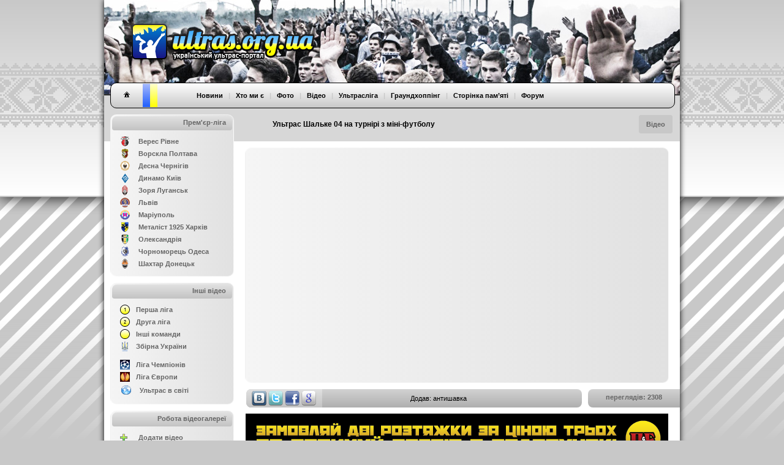

--- FILE ---
content_type: text/html
request_url: http://www.ultras.org.ua/video/2696.html
body_size: 6977
content:
   

<html>
<head>
<meta http-equiv="Content-Type" content="text/html; charset=utf-8" />
<meta name="Description" content="ULTRAS.ORG.UA - Український ультрас-портал">
<meta name="Keywords" content="Ультрас, Україна, перформанс, шиза, суппорт, хореографія, сектор, трибуна, фанати, ultras, fans, performance, stand, tifo, curva, ACAB">
<meta name="Robots" content="all">
<meta name='yandex-verification' content='6886befd48d59501' /> 
<title>Ультрас Шальке 04 на турнірі з міні-футболу | Відео | ULTRAS.ORG.UA</title>
<link href="../css/page.css" type=text/css rel=stylesheet><script src="../css/SpryCollapsiblePanel.js" type="text/javascript"></script><link href="../css/SpryCollapsiblePanel.css" rel="stylesheet" type="text/css" /><link href="../favicon.png" type="image/x-icon" rel="shortcut icon"><link href="../css/style.php?theme=default" type="text/css" rel="stylesheet"><link rel="stylesheet" href="https://s3.amazonaws.com/icomoon.io/114779/Socicon/style.css?u8vidh"><link rel="stylesheet" href="http://code.jquery.com/ui/1.12.1/themes/base/jquery-ui.css"><script src="http://code.jquery.com/jquery-1.12.4.js"></script><script src="http://code.jquery.com/ui/1.12.1/jquery-ui.js"></script><link rel="stylesheet" href="http://cdn.leafletjs.com/leaflet-0.7.3/leaflet.css" /><script src="http://cdn.leafletjs.com/leaflet-0.7.3/leaflet.js"></script></head>

<body topmargin="0"  bottommargin="0" leftmargin="0">
<script>
	 function changetheme(theme) 
	 {
		$.post( "/index_new.php", { theme: theme } )
		.done(function() {
    		location.reload();
  		});	
	 }
	 function gotogh() 
	 {
	 	$( "#ghform" ).submit();
	 }

	 
	 $(document).ready(function()
	 {
        console.log(window.location.pathname)
        if (window.location.pathname == '/') {
		          } 	
	 });
</script>
<div id="gettheme" class="b-popup" style="visibility:hidden">
    <div class="b-popup-content">
        <table border="0" cellpadding="0" cellspacing="0">
            <tr>
                <td colspan="10">
                    <div class="background_gettheme_border">
                        Обери клуб, за який вболіваєш, і сайт буде перефарбовано в кольори твоєї команди. Змінити вибір можна в нижньому меню, натиснувши на "Я вболіваю за", або ж на форумі в профілі користувача, хоча клуб обирають лише раз і на все життя, хіба не так? [<a href="#" onClick="getthemehide();">Визначити потім</a>]
                    </div>
                </td>
            </tr>
        </table>
        <div style="padding:10px 15px 15px 15px">
        <table width="810" border="0" cellpadding="0" cellspacing="0">
            <tr height="30">
            	<td width="20"><img src="/borders/news_fcakr.gif" height="16" width="16"></td>
                <td width="150" class="gettheme_text"><a href="#" onClick="changetheme('fcakr');">Авангард Краматорськ</a></td>
            	<td width="20"><img src="/borders/news_fcab.gif" height="16" width="16"></td>
                <td width="150" class="gettheme_text"><a href="#" onClick="changetheme('fcab');">Арсенал Біла Церква</a></td>
                <td width="20"><img src="/borders/news_fcbc.gif" height="16" width="16"></td>
                <td width="150" class="gettheme_text"><a href="#" onClick="changetheme('fcbc');">Буковина Чернівці</a></td>                                           
                <td width="20"><img src="/borders/news_fcvr.gif" height="16" width="16"></td>
                <td width="150" class="gettheme_text"><a href="#" onClick="changetheme('fcvr');">Верес Рівне</a></td>
            </tr> 
            <tr height="30">                   
                <td width="20"><img src="/borders/news_fcvl.gif" height="16" width="16"></td>                
                <td width="150" class="gettheme_text"><a href="#" onClick="changetheme('fcvl');">Волинь Луцьк</a></td>             
                <td width="20"><img src="/borders/news_fcvp.gif" height="16" width="16"></td>
                <td width="150" class="gettheme_text"><a href="#" onClick="changetheme('fcvp');">Ворскла Полтава</a></td>
            	<td width="20"><img src="/borders/news_fcgkh.gif" height="16" width="16"></td>
                <td width="150" class="gettheme_text"><a href="#" onClick="changetheme('fcgkh');">Геліос Харків</a></td>  
            	<td width="20"><img src="/borders/news_fcgk.gif" height="16" width="16"></td>
                <td width="150" class="gettheme_text"><a href="#" onClick="changetheme('fcgk');">Гірник-Спорт Горішні Плавні</a></td>
            </tr> 
            <tr height="30">                   
                <td width="20"><img src="/borders/news_fcdch.gif" height="16" width="16"></td>
                <td width="150" class="gettheme_text"><a href="#" onClick="changetheme('fcdch');">Десна Чернігів</a></td> 
                <td width="20"><img src="/borders/news_fcdk.gif" height="16" width="16"></td>
                <td width="150" class="gettheme_text"><a href="#" onClick="changetheme('fcdk');">Динамо Київ</a></td>
                <td width="20"><img src="/borders/news_fcdd.gif" height="16" width="16"></td>
                <td width="150" class="gettheme_text"><a href="#" onClick="changetheme('fcdd');">Дніпро</a></td>
                <td width="20"><img src="/borders/news_fcdc.gif" height="16" width="16"></td>
                <td width="150" class="gettheme_text"><a href="#" onClick="changetheme('fcdc');">Дніпро Черкаси</a></td>
            </tr> 
            <tr height="30">                                  
                <td width="20"><img src="/borders/news_fczu.gif" height="16" width="16"></td>
                <td width="150" class="gettheme_text"><a href="#" onClick="changetheme('fczu');">Закарпаття Ужгород</a></td>             
                <td width="20"><img src="/borders/news_fczk.gif" height="16" width="16"></td>
                <td width="150" class="gettheme_text"><a href="#" onClick="changetheme('fczk');">Зірка Кропивницький</a></td>                
                <td width="20"><img src="/borders/news_fczl.gif" height="16" width="16"></td>
                <td width="150" class="gettheme_text"><a href="#" onClick="changetheme('fczl');">Зоря Луганськ</a></td>
                <td width="20"><img src="/borders/news_fckl.gif" height="16" width="16"></td>
                <td width="150" class="gettheme_text"><a href="#" onClick="changetheme('fckl');">Карпати Львів</a></td>
            </tr> 
            <tr height="30">                   
                <td width="20"><img src="/borders/news_fckk.gif" height="16" width="16"></td>
                <td width="150" class="gettheme_text"><a href="#" onClick="changetheme('fckk');">Кривбас Кривий Ріг</a></td>                                  
                <td width="20"><img src="/borders/news_fckkh.gif" height="16" width="16"></td>
                <td width="150" class="gettheme_text"><a href="#" onClick="changetheme('fckkh');">Кристал Херсон</a></td>                
                <td width="20"><img src="/borders/news_fcmkh.gif" height="16" width="16"></td>
                <td width="150" class="gettheme_text"><a href="#" onClick="changetheme('fcmkh');">Металіст Харків</a></td>
                <td width="20"><img src="/borders/news_fcmz.gif" height="16" width="16"></td>
                <td width="150" class="gettheme_text"><a href="#" onClick="changetheme('fcmz');">Металург Запоріжжя</a></td>
            </tr> 
            <tr height="30">                    
                <td width="20"><img src="/borders/news_fcim.gif" height="16" width="16"></td>
                <td width="150" class="gettheme_text"><a href="#" onClick="changetheme('fcim');">Металург Маріуполь</a></td>
                <td width="20"><img src="/borders/news_fcm.gif" height="16" width="16"></td>
                <td width="150" class="gettheme_text"><a href="#" onClick="changetheme('fcm');">Миколаїв</a></td>
                <td width="20"><img src="/borders/news_fcno.gif" height="16" width="16"></td>
                <td width="150" class="gettheme_text"><a href="#" onClick="changetheme('fcno');">Нафтовик Охтирка</a></td>
                <td width="20"><img src="/borders/news_fcnv.gif" height="16" width="16"></td>
                <td width="150" class="gettheme_text"><a href="#" onClick="changetheme('fcnv');">Нива Вінниця</a></td>
            </tr> 
            <tr height="30">                                    
                <td width="20"><img src="/borders/news_fcnt.gif" height="16" width="16"></td>
                <td width="150" class="gettheme_text"><a href="#" onClick="changetheme('fcnt');">Нива Тернопіль</a></td>                 
                <td width="20"><img src="/borders/news_fcok.gif" height="16" width="16"></td>
                <td width="150" class="gettheme_text"><a href="#" onClick="changetheme('fcok');">Оболонь Київ</a></td>                                               
                <td width="20"><img src="/borders/news_pfco.gif" height="16" width="16"></td>
                <td width="150" class="gettheme_text"><a href="#" onClick="changetheme('pfco');">Олександрія</a></td>
            	<td width="20"><img src="/borders/news_fcod.gif" height="16" width="16"></td>
                <td width="150" class="gettheme_text"><a href="#" onClick="changetheme('fcod');">Олімпік Донецьк</a></td>
            </tr> 
            <tr height="30">                    
                <td width="20"><img src="/borders/news_fcp.gif" height="16" width="16"></td>
                <td width="150" class="gettheme_text"><a href="#" onClick="changetheme('fcp');">Полтава</a></td>
                <td width="20"><img src="/borders/news_fcsam.gif" height="16" width="16"></td>
                <td width="150" class="gettheme_text"><a href="#" onClick="changetheme('fcsam');">Самбір</a></td>                 
                <td width="20"><img src="/borders/news_fcms.gif" height="16" width="16"></td>
                <td width="150" class="gettheme_text"><a href="#" onClick="changetheme('fcms');">Скала Стрий</a></td>
            	<td width="20"><img src="/borders/news_fcsdn.gif" height="16" width="16"></td>
                <td width="150" class="gettheme_text"><a href="#" onClick="changetheme('fcsdn');">Сталь Кам’янське</a></td>
            </tr> 
            <tr height="30">                                                      
                <td width="20"><img src="/borders/news_fcs.gif" height="16" width="16"></td>
                <td width="150" class="gettheme_text"><a href="#" onClick="changetheme('fcs');">Суми</a></td>                             
                <td width="20"><img src="/borders/news_fcco.gif" height="16" width="16"></td>
                <td width="150" class="gettheme_text"><a href="#" onClick="changetheme('fcco');">Чорноморець Одеса</a></td>
                <td width="20"><img src="/borders/news_fcsd.gif" height="16" width="16"></td>
                <td width="150" class="gettheme_text"><a href="#" onClick="changetheme('fcsd');">Шахтар Донецьк</a></td>
                <td width="20"><img src="/borders/news_pl.gif" height="16" width="16"></td>
                <td width="150" class="gettheme_text"><a href="#" onClick="changetheme('other');">Інший клуб</a></td>
            </tr>                                                      
        </table>
        </div>
    </div>
</div>
<div id="getphoto" class="b-popup" style="visibility:hidden; z-index:998">
	<div id="photo_preloader" style="position:absolute; top:50%; margin-top:-13px; left:50%; margin-left:-125px">
    	<img src="../../borders/preloader.gif" />
    </div>
    <div id="photo_container"></div>
</div>
<div class="background_head"></div>
<div class="background_foot"></div>
<div class="background_main">
<div class="background_top">
<div class="headtitle"><div class="headtitle_text"><table width="940" border="0" cellspacing="0" cellpadding="0"><tr><td height="95" width="275"></td><td class="headtitle_text">Ультрас Шальке 04 на турнірі з міні-футболу</td><td><div align="right"><div align="center" class="headtitle_date" style="display: inline-block"><table border="0" cellspacing="0" cellpadding="0"><tr><td height="30" class="headtitle_date">&nbsp;&nbsp;&nbsp;&nbsp;<a href="../video/">Відео</a>&nbsp;&nbsp;&nbsp;&nbsp;</td></tr></table></div></div></td></tr></table></div></div>
<div style="position:relative">
<header>
    <div class="header_img">
        <div class="logo"><a href="../"><img src="../borders/logo.png" borders="0"></a></div>
    </div>
    <div class="header_img_buffer"></div>
	<nav>
    <div class="menu_background">
        <div class="menu_home">
            <a href="../"><img src="../borders/home_button_default.png"></a>
        </div>
		<div class="menu_color1"></div>
		<div class="menu_color2"></div>
		<div class="menu_color3"></div>
		<div class="menu_text">
			&nbsp;&nbsp; &nbsp;&nbsp; &nbsp;&nbsp; 
			<a href="../news">Новини</a> &nbsp;&nbsp;|&nbsp;&nbsp; 
			<a href="../about">Хто ми є</a>  &nbsp;&nbsp;|&nbsp;&nbsp; 
			<a href="../photo">Фото</a> &nbsp;&nbsp;|&nbsp;&nbsp;  
			<a href="../video">Відео</a> &nbsp;&nbsp;|&nbsp;&nbsp; 
			<a href="../league">Ультрасліга</a> &nbsp;&nbsp;|&nbsp;&nbsp; 
			<a href="#" onClick="gotogh();">Граундхоппінг</a> &nbsp;&nbsp;|&nbsp;&nbsp; 
			<a href="../heroes">Сторінка пам’яті</a> &nbsp;&nbsp;|&nbsp;&nbsp; 
            <a href="../forum">Форум</a>
		</div>
        <div class="menu_socicon">
            <div><a href="http://instagram.com/ukrultras" class="socicon-instagram"></a></div>
            <div><a href="http://t.me/ukrultras" class="socicon-telegram"></a></div>
            <div><a href="http://fb.com/ukrultras" class="socicon-facebook"></a></div>
        </div>
		<div class="menu_languages">
		<form id="ghform" action="http://groundhopping.in.ua" method="POST">
		<input type="hidden" name="theme" value="default">
		</form>
			<!--<a href="#" onClick="gotogh();"><img src="../borders/news_champ_ukraine.gif" border="0"></a>
			<a ref="../"><img src="../borders/news_champ_england.gif" border="0"></a>!-->
		</div>
    </div>
	</nav>

</header>



<section>

    <table width="940" border="0" cellspacing="0" cellpadding="0">
<tr>
    <td width="220" valign="top"><div class="leftmenu_background">
<div class="leftmenu_header" align="right">
	<div class="leftmenu_text">
    	Прем'єр-ліга
    </div>
</div>
<table width="170" border="0" align="center" cellpadding="0" cellspacing="0">
<tr>
    <td height="10" colspan="2"></td>
</tr>
<tr>
		 <td height="20" width="30"><img src="../borders/news_fcvr.gif" width="16" height="16"></td>
		 <td class="header"><a href="fcvr.html">Верес Рівне</a></td>
		 </tr><tr>
		 <td height="20" width="30"><img src="../borders/news_fcvp.gif" width="16" height="16"></td>
		 <td class="header"><a href="fcvp.html">Ворскла Полтава</a></td>
		 </tr><tr>
		 <td height="20" width="30"><img src="../borders/news_fcdch.gif" width="16" height="16"></td>
		 <td class="header"><a href="fcdch.html">Десна Чернігів</a></td>
		 </tr><tr>
		 <td height="20" width="30"><img src="../borders/news_fcdk.gif" width="16" height="16"></td>
		 <td class="header"><a href="fcdk.html">Динамо Київ</a></td>
		 </tr><tr>
		 <td height="20" width="30"><img src="../borders/news_fczl.gif" width="16" height="16"></td>
		 <td class="header"><a href="fczl.html">Зоря Луганськ</a></td>
		 </tr><tr>
		 <td height="20" width="30"><img src="../borders/news_fcl.gif" width="16" height="16"></td>
		 <td class="header"><a href="fcl.html">Львів</a></td>
		 </tr><tr>
		 <td height="20" width="30"><img src="../borders/news_fcim.gif" width="16" height="16"></td>
		 <td class="header"><a href="fcim.html">Маріуполь</a></td>
		 </tr><tr>
		 <td height="20" width="30"><img src="../borders/news_fcmkh.gif" width="16" height="16"></td>
		 <td class="header"><a href="fcmkh.html">Металіст 1925 Харків</a></td>
		 </tr><tr>
		 <td height="20" width="30"><img src="../borders/news_pfco.gif" width="16" height="16"></td>
		 <td class="header"><a href="pfco.html">Олександрія</a></td>
		 </tr><tr>
		 <td height="20" width="30"><img src="../borders/news_fcco.gif" width="16" height="16"></td>
		 <td class="header"><a href="fcco.html">Чорноморець Одеса</a></td>
		 </tr><tr>
		 <td height="20" width="30"><img src="../borders/news_fcsd.gif" width="16" height="16"></td>
		 <td class="header"><a href="fcsd.html">Шахтар Донецьк</a></td>
		 </tr><tr>
    <td colspan="2" height="10"></td>
</tr>
</table>
</div>

<div class="leftmenu_background">
<div class="leftmenu_header" align="right">
	<div class="leftmenu_text">
    	Інші відео
    </div>
</div>
<table width="170" border="0" align="center" cellpadding="0" cellspacing="0">
<tr>
    <td height="10" colspan="2"></td>
</tr>

<tr><td height="20"><img src="../borders/news_1.gif" width="16" height="16" alt="Перша ліга"></td>
  <td class="header"><a href="1.htm">Перша ліга</a></td>
</tr>
<tr><td height="20"><img src="../borders/news_2.gif" width="16" height="16" alt="Друга ліга"></td>
  <td class="header"><a href="2.htm">Друга ліга</a></td>
</tr>
<tr><td height="20"><img src="../borders/news_3.gif" width="16" height="16" alt="Інші команди"></td>
  <td class="header"><a href="3.htm">Інші команди</a></td>
</tr>
<tr><td height="20"><img src="../borders/news_ukraine.gif" width="16" height="16" alt="Збірна України"></td>
  <td class="header"><a href="ukraine.html">Збірна України</a></td>
</tr>
<tr><td height="10" colspan="2"></td>
  </tr>
  <tr><td height="20"><img src="../borders/news_cl.gif" width="16" height="16" alt="Ліга Чемпіонів"></td>
  <td class="header"><a href="cl.html">Ліга Чемпіонів</a></td>
</tr>
<tr><td height="20"><img src="../borders/news_el.gif" width="16" height="16" alt="Ліга Європи"></td>
  <td class="header"><a href="el.html">Ліга Європи</a></td>
</tr>
<td height="20" colspan="2" valign="top">  <div id="CollapsiblePanel_left_more" 

class="CollapsiblePanel">
    <div class="CollapsiblePanelTab_left" tabindex="0">
	
	<table width="160" border="0" cellpadding="0" cellspacing="0">

<tr><td height="20" width="30" ><img src="../borders/news_world.gif" width="16" height="16" 

alt="Національні чемпіонати"></td>
  <td class="header"><a>Ультрас в світі</a></td>
</tr>
        </table></div>
          <div class="CollapsiblePanelContent">
          <table width="167" 

border="0" cellpadding="0" cellspacing="0">
<tr><td height="10" colspan="2"></td></tr>
<tr><td width="30" height="20"><img src="../borders/news_champ_austria.gif" width="16" height="16" alt="Чемпіонат Австрії"></td>
<td class="header"><a href="champ_austria.html">Чемпіонат Австрії</a></td></tr>
<tr><td width="30" height="20"><img src="../borders/news_champ_england.gif" width="16" height="16" alt="Чемпіонат Англії"></td>
<td class="header"><a href="champ_england.html">Чемпіонат Англії</a></td></tr>
<tr><td width="30" height="20"><img src="../borders/news_champ_belgium.gif" width="16" height="16" alt="Чемпіонат Бельгії"></td>
<td class="header"><a href="champ_belgium.html">Чемпіонат Бельгії</a></td></tr>
<tr><td width="30" height="20"><img src="../borders/news_champ_belarus.gif" width="16" height="16" alt="Чемпіонат Білорусі"></td>
<td class="header"><a href="champ_belarus.html">Чемпіонат Білорусі</a></td></tr>
<tr><td width="30" height="20"><img src="../borders/news_champ_bosnia.gif" width="16" height="16" alt="Чемпіонат Боснії і Герцеговини"></td>
<td class="header"><a href="champ_bosnia.html">Чемпіонат Боснії і Герц.</a></td></tr>
<tr><td width="30" height="20"><img src="../borders/news_champ_bulgaria.gif" width="16" height="16" alt="Чемпіонат Болгарії"></td>
<td class="header"><a href="champ_bulgaria.html">Чемпіонат Болгарії</a></td></tr>
<tr><td width="30" height="20"><img src="../borders/news_champ_greece.gif" width="16" height="16" alt="Чемпіонат Греції"></td>
<td class="header"><a href="champ_greece.html">Чемпіонат Греції</a></td></tr>
<tr><td width="30" height="20"><img src="../borders/news_champ_denmark.gif" width="16" height="16" alt="Чемпіонат Данії"></td>
<td class="header"><a href="champ_denmark.html">Чемпіонат Данії</a></td></tr>
<tr><td width="30" height="20"><img src="../borders/news_champ_ireland.gif" width="16" height="16" alt="Чемпіонат  Ірландії"></td>
<td class="header"><a href="champ_ireland.html">Чемпіонат Ірландії</a></td></tr>
<tr><td width="30" height="20"><img src="../borders/news_champ_spain.gif" width="16" height="16" alt="Чемпіонат Іспанії"></td>
<td class="header"><a href="champ_spain.html">Чемпіонат Іспанії</a></td></tr>
<tr><td width="30" height="20"><img src="../borders/news_champ_italy.gif" width="16" height="16" alt="Чемпіонат Італії"></td>
<td class="header"><a href="champ_italy.html">Чемпіонат Італії</a></td></tr>
<tr><td width="30" height="20"><img src="../borders/news_champ_cyprus.gif" width="16" height="16" alt="Чемпіонат Кіпру"></td>
<td class="header"><a href="champ_cyprus.html">Чемпіонат Кіпру</a></td></tr>
<tr><td width="30" height="20"><img src="../borders/news_champ_moldova.gif" width="16" height="16" alt="Чемпіонат Молдови"></td>
<td class="header"><a href="champ_moldova.html">Чемпіонат Молдови</a></td></tr>
<tr><td width="30" height="20"><img src="../borders/news_champ_latvia.gif" width="16" height="16" alt="Чемпіонат Латвії"></td>
<td class="header"><a href="champ_latvia.html">Чемпіонат Латвії</a></td></tr>
<tr><td width="30" height="20"><img src="../borders/news_champ_lithuania.gif" width="16" height="16" alt="Чемпіонат Литви"></td>
<td class="header"><a href="champ_lithuania.html">Чемпіонат Литви</a></td></tr>
<tr><td width="30" height="20"><img src="../borders/news_champ_netherlands.gif" width="16" height="16" alt="Чемпіонат Нідерландів"></td>
<td class="header"><a href="champ_netherlands.html">Чемпіонат Нідерландів</a></td></tr>
<tr><td width="30" height="20"><img src="../borders/news_champ_germany.gif" width="16" height="16" alt="Чемпіонат Німеччини"></td>
<td class="header"><a href="champ_germany.html">Чемпіонат Німеччини</a></td></tr>
<tr><td width="30" height="20"><img src="../borders/news_champ_norway.gif" width="16" height="16" alt="Чемпіонат Норвегії"></td>
<td class="header"><a href="champ_norway.html">Чемпіонат Норвегії</a></td></tr>
<tr><td width="30" height="20"><img src="../borders/news_champ_poland.gif" width="16" height="16" alt="Чемпіонат Польщі"></td>
<td class="header"><a href="champ_poland.html">Чемпіонат Польщі</a></td></tr>
<tr><td width="30" height="20"><img src="../borders/news_champ_portugal.gif" width="16" height="16" alt="Чемпіонат Португалії"></td>
<td class="header"><a href="champ_portugal.html">Чемпіонат Португалії</a></td></tr>
<tr><td width="30" height="20"><img src="../borders/news_champ_russia.gif" width="16" height="16" alt="Чемпіонат Росії"></td>
<td class="header"><a href="champ_russia.html">Чемпіонат Росії</a></td></tr>
<tr><td width="30" height="20"><img src="../borders/news_champ_romania.gif" width="16" height="16" alt="Чемпіонат Румунії"></td>
<td class="header"><a href="champ_romania.html">Чемпіонат Румунії</a></td></tr>
<tr><td width="30" height="20"><img src="../borders/news_champ_serbia.gif" width="16" height="16" alt="Чемпіонат Сербії"></td>
<td class="header"><a href="champ_serbia.html">Чемпіонат Сербії</a></td></tr>
<tr><td width="30" height="20"><img src="../borders/news_champ_slovakia.gif" width="16" height="16" alt="Чемпіонат Словаччини"></td>
<td class="header"><a href="champ_slovakia.html">Чемпіонат Словаччини</a></td></tr>
<tr><td width="30" height="20"><img src="../borders/news_champ_slovenia.gif" width="16" height="16" alt="Чемпіонат Словенії"></td>
<td class="header"><a href="champ_slovenia.html">Чемпіонат Словенії</a></td></tr>
<tr><td width="30" height="20"><img src="../borders/news_champ_hungary.gif" width="16" height="16" alt="Чемпіонат Угорщини"></td>
<td class="header"><a href="champ_hungary.html">Чемпіонат Угорщини</a></td></tr>
<tr><td width="30" height="20"><img src="../borders/news_champ_france.gif" width="16" height="16" alt="Чемпіонат Франції"></td>
<td class="header"><a href="champ_france.html">Чемпіонат Франції</a></td></tr>
<tr><td width="30" height="20"><img src="../borders/news_champ_croatia.gif" width="16" height="16" alt="Чемпіонат Хорватії"></td>
<td class="header"><a href="champ_croatia.html">Чемпіонат Хорватії</a></td></tr>
<tr><td width="30" height="20"><img src="../borders/news_champ_czech.gif" width="16" height="16" alt="Чемпіонат Чехії"></td>
<td class="header"><a href="champ_czech.html">Чемпіонат Чехії</a></td></tr>

<tr><td width="30" height="20"><img src="../borders/news_champ_switzerland.gif" width="16" height="16" alt="Чемпіонат Швейцарії"></td>
<td class="header"><a href="champ_switzerland.html">Чемпіонат Швейцарії</a></td></tr>

<tr><td width="30" height="20"><img src="../borders/news_champ_sweden.gif" width="16" height="16" alt="Чемпіонат Швеції"></td>
<td class="header"><a href="champ_sweden.html">Чемпіонат Швеції</a></td></tr>

<tr><td width="30" height="20"><img src="../borders/news_champ_scotland.gif" width="16" height="16" alt="Чемпіонат Шотландії"></td>
<td class="header"><a href="champ_scotland.html">Чемпіонат Шотландії</a></td></tr>
<tr><td width="30" height="20"><img src="../borders/news_world.gif" width="16" height="16" alt="Решта світу"></td>
<td class="header"><a href="world">Решта світу</a></td></tr>

        </table>
            </div>

<tr>
    <td colspan="2" height="10"></td>
</tr>
</table>

</div>


<div class="leftmenu_background">
<div class="leftmenu_header" align="right">
	<div class="leftmenu_text">
    	Робота відеогалереї
    </div>
</div>


<table width="170" border="0" align="center" cellpadding="0" cellspacing="0">
<tr>
    <td height="10" colspan="2"></td>
</tr>

      
<tr>
<td height="20" width="30"><img src="../borders/news_add.gif" width="16" height="16"></td><td class="header"><a href="video.php">Додати відео</a></td></tr>


	  
	<tr>
    <td colspan="2" height="10"></td>
</tr>
</table>
</div>
	
	
<script type="text/javascript">
<!--
var CollapsiblePanel1 = new Spry.Widget.CollapsiblePanel("CollapsiblePanel_left_more");
//-->
</script><table width="200" border="0" cellspacing="0" cellpadding="0">
<!--  <tr>
    <td><div align="center"><noindex><a href="http://ultras-fashion.com/?rid=ultrasorg" title="Ultras Fashion" target="_blank"><img border="1" style="border-color:#CCCCCC" alt="Ultras Fashion" title="Ultras Fashion" src="http://sslazio-guardia.com/random_goods/ultras-fashion.com"></a></noindex></div></td>
  </tr> !-->
  <tr>
    <td height="10"></td>
  </tr>
  
</table>

</td>
    <td valign="top">
	<div class="content_background" style="margin-top:64px; padding-top:13px; padding-bottom:10px" align="center">
	  <table width="720" border="0" cellspacing="0" cellpadding="0">
        <tr>
          <td width="15"></td>
          <td><TABLE cellSpacing=0 cellPadding=0 width=640 align=center border=0><TR>
<TD colspan="2"><div align="center"><iframe width="640" height="360" src="http://www.youtube.com/embed/o8DoWcrWG98" frameborder="0" allowfullscreen></iframe></div></TD></TR>
    </TABLE>          </td>
          <td width="45"></td>
        </tr>
        <!--
 <tr>
    <td height="40"></td>
    <td height="40">
  <table border="0" cellspacing="0" cellpadding="0">
    <tr>
      <td><script type="text/javascript">
document.write(VK.Share.button(false,{type: "round", text: "Зберегти"}));
</script></td>
      <td width="10">&nbsp;</td>
      <td><a href="http://twitter.com/share" class="twitter-share-button" data-count="none">Tweet</a><script type="text/javascript" src="http://platform.twitter.com/widgets.js"></script></td>
      <td width="10">&nbsp;</td>
      <td><a name="fb_share"></a> <script src="http://static.ak.fbcdn.net/connect.php/js/FB.Share" type="text/javascript"></script></td>
    </tr>
  
     
  </table></td>
      </tr>

-->
      </table>
	</div>
	 
	
	  <div class="news_footer" style="margin-left:10px; width:708px; ">
		  <div class="news_footer_main" style="width:548px;">
				<div class="news_footer_share">
				
<a href="http://vkontakte.ru/share.php?url=http://www.www.ultras.org.ua/video/2696.html" onclick="javascript:window.open(this.href,
  '', 'menubar=no,toolbar=no,resizable=yes,scrollbars=yes,height=600,width=600');return false;"><img
  src="../borders/soc_vkontakte.png" title="Зберегти у VK"/></a>

<a href="https://twitter.com/share?url=http://www.www.ultras.org.ua/video/2696.html&text=%D0%A3%D0%BB%D1%8C%D1%82%D1%80%D0%B0%D1%81+%D0%A8%D0%B0%D0%BB%D1%8C%D0%BA%D0%B5+04+%D0%BD%D0%B0+%D1%82%D1%83%D1%80%D0%BD%D1%96%D1%80%D1%96+%D0%B7+%D0%BC%D1%96%D0%BD%D1%96-%D1%84%D1%83%D1%82%D0%B1%D0%BE%D0%BB%D1%83" onclick="javascript:window.open(this.href,
  '', 'menubar=no,toolbar=no,resizable=yes,scrollbars=yes,height=600,width=600');return false;"><img
  src="../borders/soc_twitter.png" title="Зберегти у Twitter"/></a>
  
<a href="http://www.facebook.com/share.php?u=http://www.www.ultras.org.ua/video/2696.html" onclick="javascript:window.open(this.href,
  '', 'menubar=no,toolbar=no,resizable=yes,scrollbars=yes,height=600,width=600');return false;"><img
  src="../borders/soc_facebook.png" title="Зберегти у Facebook"/></a>

<a href="https://plus.google.com/share?url=www.ultras.org.ua/video/2696.html" onclick="javascript:window.open(this.href,
  '', 'menubar=no,toolbar=no,resizable=yes,scrollbars=yes,height=600,width=600');return false;"><img
  src="../borders/soc_google.png" title="Зберегти у Google+"/></a>
				</div>
				<div class="news_footer_content">
					<table width="400" border="0" cellspacing="0" cellpadding="0"><tr>
					<td height="27" class="news_footer_content">Додав: антишавка&nbsp;&nbsp;&nbsp;</td>
					</tr></table>
				</div>                        
		  </div>
		  <div class="news_footer_forum">
		 переглядів: 2308  
		  </div>            
	  </div><div class="reklama_690x80"><a href="http://ultras.org.ua/pb"><img src="../shop/pb/690x80.png"></a></div>
    </table>
    
    
    </td>
  </tr>
  
</table>



</section>
<!--<div id="gettheme" class="background_gettheme" align="center" style="visibility:hidden">-->
<script>
var minMarginTopBottom=30;
var minMarginLeftRight=30;
	function winResized() {
		var image_width = $("#image").width();
		var image_height = $("#image").height();
		var ww=$(window).width()-2*minMarginLeftRight;
		var wh=$(window).height()-2*minMarginTopBottom;		
		var f=Math.min(ww/image_width,wh/image_height);
		var iwr=Math.round(image_width*f);
		var ihr=Math.round(image_height*f);
		$("#image").css({
			'position':'fixed',
			'width': iwr,
			'height': ihr,
			'left': (minMarginLeftRight+(Math.round(ww-iwr)/2))+'px',
			'top': (minMarginTopBottom+(Math.round(wh-ihr)/2))+'px'
		});
	}
	function preloadimages(arr){
	    var newimages=[], loadedimages=0
	    var postaction=function(){}
	    var arr=(typeof arr!="object")? [arr] : arr
	    function imageloadpost(){
	        loadedimages++
	        if (loadedimages==arr.length){
	            postaction(newimages)
	        }
	    }
	    for (var i=0; i<arr.length; i++){
	        newimages[i]=new Image()
	        newimages[i].src=arr[i]
	        newimages[i].onload=function(){
	            imageloadpost()
	        }
	        newimages[i].onerror=function(){
	            imageloadpost()
	        }
	    }
	    return {
	        done:function(f){
	            postaction=f || postaction
	        }
	    }
	}
    function gettheme()
    {
        $( "#gettheme" ).css('visibility','visible');
    }
    function getthemehide(){
        //$("#gettheme").hide();
        $( "#gettheme" ).css('visibility','hidden');
    }
    function getphoto(prefix,photo)
    {
		$( "#getphoto" ).css('visibility','visible');
		preloadimages(['../../photo/'+prefix+'/bg_'+photo]).done(function(images){
			$( "#photo_container" ).append('<img src="../../photo/'+prefix+'/bg_'+photo+'" id="image"><a onClick="getphotohide();">'
				+ '<img src="../../borders/close.png" class="zoom"></a>');
			winResized();
		})
    }
	function getphotohide()
    {
		$( "#photo_container" ).empty();
        $( "#getphoto" ).css('visibility','hidden');

    }
	
$(window).bind('resize',function() {
	winResized();
});
$(document).keyup(function(e) {
  if (e.keyCode == 27) getphotohide(); 
});
</script>


<footer>
   
<div class="footer_background">
	<table width="850" border="0" align="center" cellpadding="0" cellspacing="0"><tr><td height="38">
	<div class="footermenu_text" style="text-align:left"><a href="#" onClick="gettheme();">Я вболіваю за</a> &nbsp;&nbsp;|&nbsp;&nbsp;<a ref="../stadiums">Стадіони</a> &nbsp;&nbsp;|&nbsp;&nbsp; 
			    <a ref="../magazine">Фанзіни</a> &nbsp;&nbsp;|&nbsp;&nbsp; 
				<a ref="../partners">Партнери</a> &nbsp;&nbsp;|&nbsp;&nbsp; 
				<a ref="../banners">Обмін кнопками</a> &nbsp;&nbsp;|&nbsp;&nbsp; 
				<a href="../links">Лінки</a>  &nbsp;&nbsp;|&nbsp;&nbsp; 
				<a href="../rss.php">RSS</a>
	</div>
	</td><td width="130"></td><td width="42">
		<div class="footer_colour1"></div>
		<div class="footer_colour2"></div>
		<div class="footer_colour3"></div>
	</td></tr></table>
		
<div style="position:relative; width:230px; height:5px; left:675px; top:8px;" align="center"><b>&nbsp;&nbsp</b></div>

</div>
</footer>
</div><div style="font-size:9px; height:28px; margin-left:10px; margin-top:3px; width:675px;"></div>
</div>
<div class="background_bottom"></div>
</div></body>
</html>
